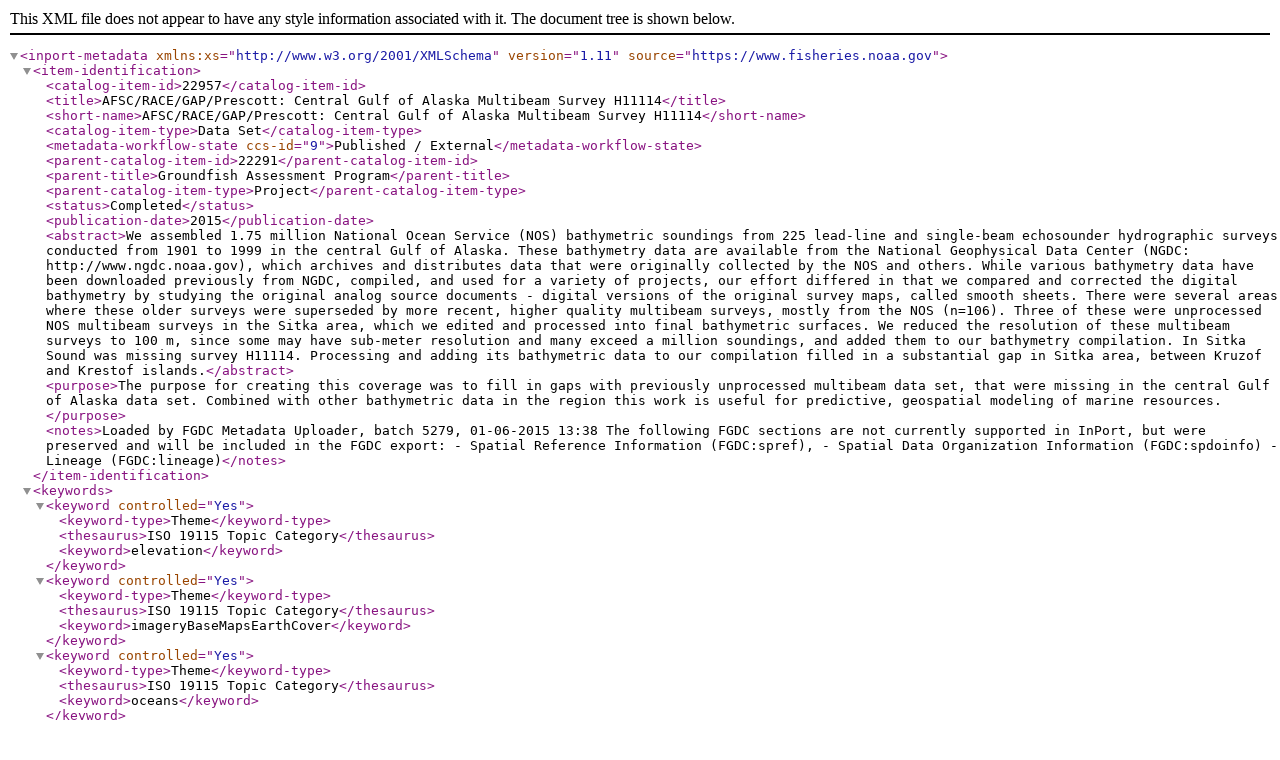

--- FILE ---
content_type: application/xml;charset=UTF-8
request_url: https://www.fisheries.noaa.gov/inport/item/22957/inport-xml
body_size: 15464
content:
<?xml version="1.0" encoding="UTF-8"?>
<inport-metadata xmlns:xs="http://www.w3.org/2001/XMLSchema"
                 version="1.11"
                 source="https://www.fisheries.noaa.gov">
   <item-identification>
      <catalog-item-id>22957</catalog-item-id>
      <title>AFSC/RACE/GAP/Prescott: Central Gulf of Alaska Multibeam Survey H11114</title>
      <short-name>AFSC/RACE/GAP/Prescott: Central Gulf of Alaska Multibeam Survey H11114</short-name>
      <catalog-item-type>Data Set</catalog-item-type>
      <metadata-workflow-state ccs-id="9">Published / External</metadata-workflow-state>
      <parent-catalog-item-id>22291</parent-catalog-item-id>
      <parent-title>Groundfish Assessment Program</parent-title>
      <parent-catalog-item-type>Project</parent-catalog-item-type>
      <status>Completed</status>
      <publication-date>2015</publication-date>
      <abstract>We assembled 1.75 million National Ocean Service (NOS) bathymetric soundings from 225 lead-line and single-beam echosounder hydrographic surveys conducted from 1901 to 1999 in the central Gulf of Alaska. These bathymetry data are available from the National Geophysical Data Center (NGDC: http://www.ngdc.noaa.gov), which archives and distributes data that were originally collected by the NOS and others. While various bathymetry data have been downloaded previously from NGDC, compiled, and used for a variety of projects, our effort differed in that we compared and corrected the digital bathymetry by studying the original analog source documents - digital versions of the original survey maps, called smooth sheets. There were several areas where these older surveys were superseded by more recent, higher quality multibeam surveys, mostly from the NOS (n=106). Three of these were unprocessed NOS multibeam surveys in the Sitka area, which we edited and processed into final bathymetric surfaces. We reduced the resolution of these multibeam surveys to 100 m, since some may have sub-meter resolution and many exceed a million soundings, and added them to our bathymetry compilation. 
In Sitka Sound was missing survey H11114. Processing and adding its bathymetric data to our compilation filled in a substantial gap in Sitka area, between Kruzof and Krestof islands.</abstract>
      <purpose>The purpose for creating this coverage was to fill in gaps with previously unprocessed multibeam data set, that were missing in the central Gulf of Alaska data set. Combined with other bathymetric data in the region this work is useful for predictive, geospatial modeling of marine resources.</purpose>
      <notes>Loaded by FGDC Metadata Uploader, batch 5279, 01-06-2015 13:38

The following FGDC sections are not currently supported in InPort, but were preserved and will be included in the FGDC export:
-  Spatial Reference Information (FGDC:spref),
-  Spatial Data Organization Information (FGDC:spdoinfo)
-  Lineage (FGDC:lineage)</notes>
   </item-identification>
   <keywords>
      <keyword controlled="Yes">
         <keyword-type>Theme</keyword-type>
         <thesaurus>ISO 19115 Topic Category</thesaurus>
         <keyword>elevation</keyword>
      </keyword>
      <keyword controlled="Yes">
         <keyword-type>Theme</keyword-type>
         <thesaurus>ISO 19115 Topic Category</thesaurus>
         <keyword>imageryBaseMapsEarthCover</keyword>
      </keyword>
      <keyword controlled="Yes">
         <keyword-type>Theme</keyword-type>
         <thesaurus>ISO 19115 Topic Category</thesaurus>
         <keyword>oceans</keyword>
      </keyword>
      <keyword controlled="No">
         <keyword-type>Theme</keyword-type>
         <keyword>Alaska</keyword>
      </keyword>
      <keyword controlled="No">
         <keyword-type>Theme</keyword-type>
         <keyword>Gulf of Alaska</keyword>
      </keyword>
      <keyword controlled="No">
         <keyword-type>Theme</keyword-type>
         <keyword>North Pacific Ocean</keyword>
      </keyword>
      <keyword controlled="No">
         <keyword-type>Theme</keyword-type>
         <keyword>bathymetry</keyword>
      </keyword>
      <keyword controlled="No">
         <keyword-type>Theme</keyword-type>
         <keyword>point</keyword>
      </keyword>
   </keywords>
   <physical-location>
      <organization>Alaska Fisheries Science Center</organization>
      <city>Seattle</city>
      <state-province>WA</state-province>
      <country>USA</country>
   </physical-location>
   <data-set-information>
      <data-set-scope-code>Data Set</data-set-scope-code>
      <maintenance-frequency>None Planned</maintenance-frequency>
      <data-presentation-form>digital point data</data-presentation-form>
      <data-set-credit>This multibeam bathymetry was processed by Megan Prescott. Funding for much of the work was provided by NOAA's Essential Fish Habitat (EFH), Habitat and Ecological Processes Research (HEPR) through the Alaska NMFS Regional Office. B. McMahon, G. Nelson (retired) and especially C. Barry (Pacific Hydrographic Branch of the NOS) provided assistance with interpreting smooth sheets, bathymetric sounding files, and descriptive reports. D. Doyle and J. Benson provided valuable datum and GIS advice, respectively. D. Fischman, G. Glover, J.A. Bunn, J. Campagnoli, M. Frydrych, and M. Cole from the National Geophysical Data Center helped with accessing smooth sheets on the NGDC web site.</data-set-credit>
      <instrument>N/A</instrument>
      <platform>N/A</platform>
      <physical-collection-fishing-gear>N/A</physical-collection-fishing-gear>
   </data-set-information>
   <entity-attribute-information partial-listing="No" total-count="0"/>
   <support-roles>
      <support-role cc-id="247913" in-effect="Yes">
         <support-role-type>Data Steward</support-role-type>
         <from-date>2015</from-date>
         <contact-type>Person</contact-type>
         <contact-name>Prescott, Megan</contact-name>
         <contact-email>megan.prescott@noaa.gov</contact-email>
      </support-role>
      <support-role cc-id="247912" in-effect="Yes">
         <support-role-type>Distributor</support-role-type>
         <from-date>2015</from-date>
         <contact-type>Organization</contact-type>
         <contact-name>Alaska Fisheries Science Center</contact-name>
         <contact-noaa-acronym>AFSC</contact-noaa-acronym>
         <contact-email>afsc.webmaster@noaa.gov</contact-email>
         <contact-address>7600 Sand Point Way N.E., Building 4</contact-address>
         <contact-address-city>Seattle</contact-address-city>
         <contact-address-state>WA</contact-address-state>
         <contact-address-zip>98115</contact-address-zip>
         <contact-address-country>USA</contact-address-country>
         <contact-phone-number>(206) 526-4000</contact-phone-number>
         <contact-fax-number>(206) 526-4004</contact-fax-number>
         <contact-url>https://www.fisheries.noaa.gov/about/alaska-fisheries-science-center</contact-url>
         <contact-url-description>AKFSC Home Page</contact-url-description>
         <contact-url-function>Online Resource</contact-url-function>
         <contact-business-hours>0700-1700 Pacific Time</contact-business-hours>
      </support-role>
      <support-role cc-id="183011" in-effect="Yes">
         <support-role-type>Metadata Contact</support-role-type>
         <from-date>2015-01-06</from-date>
         <contact-type>Person</contact-type>
         <contact-name>Prescott, Megan</contact-name>
         <contact-email>megan.prescott@noaa.gov</contact-email>
      </support-role>
      <support-role cc-id="183012" in-effect="Yes">
         <support-role-type>Originator</support-role-type>
         <from-date>2015-01-06</from-date>
         <contact-type>Person</contact-type>
         <contact-name>Prescott, Megan</contact-name>
         <contact-email>megan.prescott@noaa.gov</contact-email>
      </support-role>
      <support-role cc-id="247915" in-effect="Yes">
         <support-role-type>Point of Contact</support-role-type>
         <from-date>2015</from-date>
         <contact-type>Person</contact-type>
         <contact-name>Prescott, Megan</contact-name>
         <contact-email>megan.prescott@noaa.gov</contact-email>
      </support-role>
   </support-roles>
   <extents>
      <currentness-reference>observed</currentness-reference>
      <extent cc-id="245320">
         <geographic-areas>
            <geographic-area cc-id="183010">
               <west-bound>-135.63</west-bound>
               <east-bound>-135.51</east-bound>
               <north-bound>57.23</north-bound>
               <south-bound>57.13</south-bound>
               <description>A 65.94 km2 region in Sitka Sound, between Kruzof and Krestof islands.</description>
            </geographic-area>
         </geographic-areas>
         <time-frames>
            <time-frame cc-id="183009">
               <time-frame-type>Range</time-frame-type>
               <start-date-time>2004</start-date-time>
               <end-date-time>2004</end-date-time>
            </time-frame>
         </time-frames>
      </extent>
   </extents>
   <access-information>
      <security-class>Unclassified</security-class>
      <data-access-procedure>unknown</data-access-procedure>
      <data-access-constraints>These data are not to be used for navigation.</data-access-constraints>
      <data-use-constraints>These data are not to be used for navigation. We consider this bathymetry compilation a fairly complete first draft and sufficient in quality for addition to the central Gulf of Alaska bathymetry compilation.</data-use-constraints>
      <metadata-use-constraints>These data are not to be used for navigation.</metadata-use-constraints>
   </access-information>
   <distribution-information>
      <distribution cc-id="247922">
         <download-url>https://www.afsc.noaa.gov/RACE/groundfish/bathymetry/CGOA_H11114.zip</download-url>
      </distribution>
      <distribution cc-id="247914">
         <download-url>https://www.ncei.noaa.gov</download-url>
      </distribution>
   </distribution-information>
   <urls>
      <url cc-id="183014">
         <url>https://www.afsc.noaa.gov/RACE/groundfish/bathymetry/CGOA_H11114.zip</url>
         <url-type>Online Resource</url-type>
         <file-resource-format>ZIP</file-resource-format>
      </url>
   </urls>
   <technical-environment>
      <description>Microsoft Windows 7 Version 6.1 (Build 7600) ; ESRI ArcGIS 10.0.0 ; CARIS HIPS and SIPS 7.1</description>
   </technical-environment>
   <data-quality>
      <completeness-report>Processing followed guidelines laid out by NGDC in the Data Aquisition and Processing Report (http://surveys.ngdc.noaa.gov/mgg/NOS/DAPRs/OPR-O112-RA-04_DAPR.pdf), in order to provide comparable work. It was carried out in Caris Hips and Sips 7.1 then exported into ArcGIS 10.0.0, to be added to our additional smooth sheet and multibeam data.</completeness-report>
      <conceptual-consistency>not applicable</conceptual-consistency>
      <quality-control-procedures>See Abstract</quality-control-procedures>
   </data-quality>
   <data-management>
      <resources-identified>No</resources-identified>
      <resources-budget-percentage>Unknown</resources-budget-percentage>
      <data-access-directive-compliant>No</data-access-directive-compliant>
      <data-access-directive-waiver>No</data-access-directive-waiver>
      <hosting-service-needed>Yes</hosting-service-needed>
      <delay-collection-dissemination>Unknown</delay-collection-dissemination>
      <delay-collection-dissemination-explanation>No delay</delay-collection-dissemination-explanation>
      <archive-location>NCEI-MD</archive-location>
      <delay-collection-archive>unknown</delay-collection-archive>
      <data-protection-plan>IT Security and Contingency Plan for the system establishes procedures and applies to the functions, operations, and resources necessary to recover and restore data as hosted in the Western Regional Support Center in Seattle, Washington, following a disruption.</data-protection-plan>
   </data-management>
   <lineage>
      <lineage-statement>unknown</lineage-statement>
   </lineage>
   <catalog-details>
      <guid>gov.noaa.nmfs.inport:22957</guid>
      <metadata-record-created-by pers-id="9812">Nancy Roberson</metadata-record-created-by>
      <metadata-record-created>2014-12-23T16:36:00</metadata-record-created>
      <metadata-record-last-modified-by pers-id="0">SysAdmin InPortAdmin</metadata-record-last-modified-by>
      <metadata-record-last-modified>2025-05-15T19:16:02</metadata-record-last-modified>
      <record-published>2016-05-18</record-published>
      <owner-organization>Alaska Fisheries Science Center</owner-organization>
      <owner-organization-acronym>AFSC</owner-organization-acronym>
      <owner-organization-address>7600 Sand Point Way N.E., Building 4</owner-organization-address>
      <owner-organization-address-city>Seattle</owner-organization-address-city>
      <owner-organization-address-state>WA</owner-organization-address-state>
      <owner-organization-address-zip>98115</owner-organization-address-zip>
      <owner-organization-address-country>USA</owner-organization-address-country>
      <owner-organization-phone/>
      <owner-organization-url>https://www.afsc.noaa.gov</owner-organization-url>
      <owner-organization-business-hours>0700-1700 Pacific Time</owner-organization-business-hours>
      <owner-organization-group-id>1001</owner-organization-group-id>
      <publication-status>Public</publication-status>
      <best-available-metadata>No</best-available-metadata>
      <is-do-not-publish>No</is-do-not-publish>
      <metadata-last-review-date>2016-05-18</metadata-last-review-date>
      <metadata-review-frequency>1 Year</metadata-review-frequency>
      <metadata-next-review-date>2017-05-18</metadata-next-review-date>
   </catalog-details>
   <supplementary>
      <fgdc-spdoinfo>
         <direct>raster</direct>
         <rastinfo>
            <rasttype>Grid Cell</rasttype>
            <rowcount>2132</rowcount>
            <colcount>1237</colcount>
         </rastinfo>
      </fgdc-spdoinfo>
      <fgdc-spref>
         <horizsys>
            <planar>
               <mapproj>
                  <mapprojn>Albers Conical Equal Area</mapprojn>
                  <albers>
                     <stdparll>55.0</stdparll>
                     <stdparll>65.0</stdparll>
                     <longcm>-154.0</longcm>
                     <latprjo>50.0</latprjo>
                     <feast>0.0</feast>
                     <fnorth>0.0</fnorth>
                  </albers>
               </mapproj>
               <planci>
                  <plance>coordinate pair</plance>
                  <coordrep>
                     <absres>0.0000000030536018158500163</absres>
                     <ordres>0.0000000030536018158500163</ordres>
                  </coordrep>
                  <plandu>meters</plandu>
               </planci>
            </planar>
            <geodetic>
               <horizdn>D North American 1983</horizdn>
               <ellips>GRS 1980</ellips>
               <semiaxis>6378137.0</semiaxis>
               <denflat>298.257222101</denflat>
            </geodetic>
         </horizsys>
         <vertdef>
            <depthsys>
               <depthdn>Mean lower low water</depthdn>
               <depthres>0.3</depthres>
               <depthdu>meters</depthdu>
               <depthem>Explicit depth coordinate included with horizontal coordinates</depthem>
            </depthsys>
         </vertdef>
      </fgdc-spref>
   </supplementary>
</inport-metadata>
